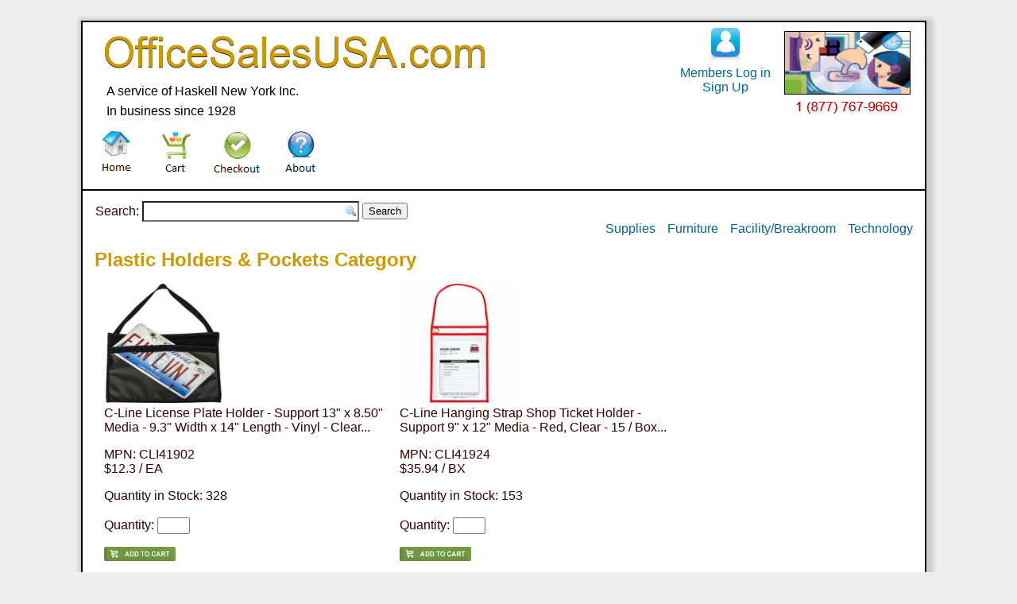

--- FILE ---
content_type: text/html; charset=UTF-8
request_url: https://officesalesusa.com/related-products.php?category=Plastic+Holders+%26+Pockets
body_size: 2133
content:
<!DOCTYPE html><html><head><title>Products in Plastic Holders & Pockets Category</title><meta name="viewport" content="width=device-width, initial-scale=1.0"><meta http-equiv="Content-Type" content="text/html; charset=UTF-8"><link rel="stylesheet" type="text/css" media="all" type="text/css" href="mainstyles.css"/><meta name="description" content="Items matching product group Plastic Holders & Pockets"></head><body class="MarginSettings"><div class="OuterWin"><div style="width: 58%; float:left;"><img src="pics/OfficeSalesUSA.png" alt="OfficeSalesUSA.com" style="max-width: 533px; width: 100%; height="149"><div style="float:left; margin-left: 30px; color: black;">A service of Haskell New York Inc.</div><div style="clear: both;"></div><div style="float:left; margin-left: 30px; margin-top: 7px; margin-bottom: 10px; color: black;">In business since 1928</div></div><div style="width: 40%; float:right; height: 125px;"><div style="float: right; margin-top: 7px; margin-right: 15px;"><img src="pics/logo-phone.png" alt="Haskell New York Inc. logo and toll free phone number" border="0"><br></div><div style="float: right; margin-top: 7px; margin-right: 15px; text-align: center;"><form name="frmLogin" method="post" action="https://officesalesusa.com/login.php"><input type="image" name="btnLogin" src="pics/myaccount.png"></form><form name="frmSignIn" method="post" action="https://officesalesusa.com/login.php"><input type="submit" name="btnSignIn" value="Members Log in" class="textbutton" style="color: #006699;"></form><form name="frmSignUp" method="post" action="https://officesalesusa.com/signup-user.php"><input type="hidden" name="SkipExistingCartCheck" value="0"><input type="submit" name="btnSignUp" value="Sign Up" class="textbutton" style="color: #006699;"></form></div></div><div style="width: 100%; float:left;"><div style="float:left; margin-left: 7px;"><form name="homeform" method="post" action="index.php"><input type="hidden" name="uid" value=""> <input type="hidden" name="sess_id" value=""><input type="image" name="homebutton" src="pics/home.png"></form></div><div style="float:left;"><form name="cartform" method="post" action="shopping-cart.php"><input type="hidden" name="uid" value=""> <input type="hidden" name="sess_id" value=""><input type="image" name="cartbutton" src="pics/cart.png"></form></div><div style="float:left;"><form name="coform" method="post" action="get-zip.php"><input type="hidden" name="uid" value=""> <input type="hidden" name="sess_id" value=""><input type="hidden" name="cur_action" value="check payment method"><input type="image" name="cobutton" src="pics/co.png"></form></div><div style="float:left;"><form name="aboutform" method="post" action="about-us.php"><input type="hidden" name="uid" value=""> <input type="hidden" name="sess_id" value=""><input type="image" name="aboutbutton" src="pics/about.png"></form></div><div style="float: left; width: 100%;"><hr></div><form method="post" name="frmSearch" action="search-items.php"><input type="hidden" name="uid" value=""> <input type="hidden" name="sess_id" value=""><div style="float:left; margin-top: 5px; width: 100%;">&nbsp;&nbsp;&nbsp;&nbsp;Search: <input type="text" name="searchfor" size="25" class="fancysearch" value="">&nbsp;<input type="submit" value="Search" name="btnGo"></form></div><div style="float: right; margin-top: 0px; margin-right: 15px;"><form name="frmTech" method="post" action="categories-search.php"><input type="hidden" name="uid" value=""><input type="hidden" name="sess_id" value=""><input type="hidden" name="MainCategory" value="Technology"><input type="submit" name="btnTech" value="Technology" class="textbutton" style="color: #006699;"></form></div><div style="float: right; margin-top: 0px; margin-right: 15px;"><form name="frmFacilityBreakroom" method="post" action="categories-search.php"><input type="hidden" name="MainCategory" value="Janitorial & Facility Supplies"><input type="hidden" name="sess_id" value=""><input type="hidden" name="uid" value=""><input type="submit" name="btnFacilityBreakroom" value="Facility/Breakroom" class="textbutton" style="color: #006699;"></form></div><div style="float: right; margin-top: 0px; margin-right: 15px;"><form name="frmCatFurnSrch" method="post" action="categories-search.php"><input type="hidden" name="uid" value=""><input type="hidden" name="sess_id" value=""><input type="hidden" name="MainCategory" value="Furniture & Interiors"><input type="submit" name="btnCatFurnSrch" value="Furniture" class="textbutton" style="color: #006699;"></form></div><div style="float: right; margin-top: 0px; margin-right: 15px;"><form name="frmCatCatOffSup" method="post" action="categories-search.php"><input type="hidden" name="uid" value=""><input type="hidden" name="sess_id" value=""><input type="hidden" name="MainCategory" value="Office Supplies"><input type="submit" name="btnCatOffSup" value="Supplies" class="textbutton" style="color: #006699;"></form></div><div style="float: left; margin-top: 0px; margin-left: 7px;"></div><div class="BodyContent"><p><h1>Plastic Holders & Pockets Category</h1><p><div style="width: 35%; float:left; margin-left: 12px; height: 480px;"><a href="product-details.php?sku=CLI41902"><img src="https://content.etilize.com/160/1041662923.jpg" alt="CLI41902" width="150" height="150"></a><br>C-Line License Plate Holder - Support 13" x 8.50" Media - 9.3" Width x 14" Length - Vinyl - Clear...<p>MPN: CLI41902<br>$12.3 / EA<form name="orderform" method="post" action="shopping-cart.php"><input type="hidden" name="item" value="CLI41902"> <input type="hidden" name="idesc" value="C-Line License Plate Holder - Support 13&quot; x 8.50&quot; Media - 9.3&quot; Width x 14&quot; Length - Vinyl - Clear, Black, Black - 1 Each"> <input type="hidden" name="unit" value="EA"> <input type="hidden" name="list" value="15.87"> <input type="hidden" name="sell" value="12.3"> <input type="hidden" name="cart_action" value="add"> <p>Quantity in Stock: 328<br><br>Quantity: <input name="qty" size="3"> <p><input type="image" src="pics/addcart.png" width="90"></form><p></div><div style="width: 35%; float:left; margin-left: 12px; height: 480px;"><a href="product-details.php?sku=CLI41924"><img src="https://content.etilize.com/160/1053407234.jpg" alt="CLI41924" width="150" height="150"></a><br>C-Line Hanging Strap Shop Ticket Holder - Support 9" x 12" Media - Red, Clear - 15 / Box...<p>MPN: CLI41924<br>$35.94 / BX<form name="orderform" method="post" action="shopping-cart.php"><input type="hidden" name="item" value="CLI41924"> <input type="hidden" name="idesc" value="C-Line Hanging Strap Shop Ticket Holder - Support 9&quot; x 12&quot; Media - Red, Clear - 15 / Box"> <input type="hidden" name="unit" value="BX"> <input type="hidden" name="list" value="50.42"> <input type="hidden" name="sell" value="35.94"> <input type="hidden" name="cart_action" value="add"> <p>Quantity in Stock: 153<br><br>Quantity: <input name="qty" size="3"> <p><input type="image" src="pics/addcart.png" width="90"></form><p></div><div style="width: 35%; float:left; margin-left: 12px; height: 480px;"><a href="product-details.php?sku=CLI43401"><img src="https://content.etilize.com/160/1060479264.jpg" alt="CLI43401" width="150" height="150"></a><br>C-Line Dual Pocket Shop Ticket - 0.2" Height x 11.1" Width x 13.1" Length - Fabric, Metal - Black...<p>MPN: CLI43401<br>$59.13 / BX<form name="orderform" method="post" action="shopping-cart.php"><input type="hidden" name="item" value="CLI43401"> <input type="hidden" name="idesc" value="C-Line Dual Pocket Shop Ticket - 0.2&quot; Height x 11.1&quot; Width x 13.1&quot; Length - Fabric, Metal - Black - 10 / Box"> <input type="hidden" name="unit" value="BX"> <input type="hidden" name="list" value="82.93"> <input type="hidden" name="sell" value="59.13"> <input type="hidden" name="cart_action" value="add"> <p>Quantity in Stock: 48<br><br>Quantity: <input name="qty" size="3"> <p><input type="image" src="pics/addcart.png" width="90"></form><p></div><div style="width: 35%; float:left; margin-left: 12px; height: 480px;"><a href="product-details.php?sku=CLI41926"><img src="https://content.etilize.com/160/1060479270.jpg" alt="CLI41926" width="150" height="150"></a><br>C-Line Hanging Strap Shop Ticket Holder - 12" Height x 9" Width x 16" Length - Vinyl - Yellow - 15...<p>MPN: CLI41926<br>$35.94 / BX<form name="orderform" method="post" action="shopping-cart.php"><input type="hidden" name="item" value="CLI41926"> <input type="hidden" name="idesc" value="C-Line Hanging Strap Shop Ticket Holder - 12&quot; Height x 9&quot; Width x 16&quot; Length - Vinyl - Yellow - 15 / Box"> <input type="hidden" name="unit" value="BX"> <input type="hidden" name="list" value="50.42"> <input type="hidden" name="sell" value="35.94"> <input type="hidden" name="cart_action" value="add"> <p>Quantity in Stock: 46<br><br>Quantity: <input name="qty" size="3"> <p><input type="image" src="pics/addcart.png" width="90"></form><p></div><div style="width: 35%; float:left; margin-left: 12px; height: 480px;"><a href="product-details.php?sku=CLI71012"><img src="https://content.etilize.com/160/1064679964.jpg" alt="CLI71012" width="150" height="150"></a><br>C-Line Heavyweight Display Pocket - 9" Width x 12" Height - Heavyweight, Strong, Top Loading...<p>MPN: CLI71012<br>$37.14 / BX<form name="orderform" method="post" action="shopping-cart.php"><input type="hidden" name="item" value="CLI71012"> <input type="hidden" name="idesc" value="C-Line Heavyweight Display Pocket - 9&quot; Width x 12&quot; Height - Heavyweight, Strong, Top Loading, Suction Cup - Clear - 15 / Box"> <input type="hidden" name="unit" value="BX"> <input type="hidden" name="list" value="46.42"> <input type="hidden" name="sell" value="37.14"> <input type="hidden" name="cart_action" value="add"> <p>Quantity in Stock: 76<br><br>Quantity: <input name="qty" size="3"> <p><input type="image" src="pics/addcart.png" width="90"></form><p></div><div style="width: 35%; float:left; margin-left: 12px; height: 480px;"><a href="product-details.php?sku=CLI44269"><img src="https://content.etilize.com/160/1064679966.jpg" alt="CLI44269" width="150" height="150"></a><br>C-Line Magnetic Shop Ticket Holder - 9" Height x 6" Width - Assorted - 16 / Box...<p>MPN: CLI44269<br>$20.31 / BX<form name="orderform" method="post" action="shopping-cart.php"><input type="hidden" name="item" value="CLI44269"> <input type="hidden" name="idesc" value="C-Line Magnetic Shop Ticket Holder - 9&quot; Height x 6&quot; Width - Assorted - 16 / Box"> <input type="hidden" name="unit" value="BX"> <input type="hidden" name="list" value="59.86"> <input type="hidden" name="sell" value="20.31"> <input type="hidden" name="cart_action" value="add"> <p>Quantity in Stock: 68<br><br>Quantity: <input name="qty" size="3"> <p><input type="image" src="pics/addcart.png" width="90"></form><p></div><div style="width: 35%; float:left; margin-left: 12px; height: 480px;"><a href="product-details.php?sku=CLI44212"><img src="https://content.etilize.com/160/1064679967.jpg" alt="CLI44212" width="150" height="150"></a><br>C-Line Magnetic Shop Ticket Holder - 12" Height x 9" Width - Assorted - 16 / Box...<p>MPN: CLI44212<br>$30.66 / BX<form name="orderform" method="post" action="shopping-cart.php"><input type="hidden" name="item" value="CLI44212"> <input type="hidden" name="idesc" value="C-Line Magnetic Shop Ticket Holder - 12&quot; Height x 9&quot; Width - Assorted - 16 / Box"> <input type="hidden" name="unit" value="BX"> <input type="hidden" name="list" value="92.79"> <input type="hidden" name="sell" value="30.66"> <input type="hidden" name="cart_action" value="add"> <p>Quantity in Stock: 32<br><br>Quantity: <input name="qty" size="3"> <p><input type="image" src="pics/addcart.png" width="90"></form><p></div></div></div></body></html>